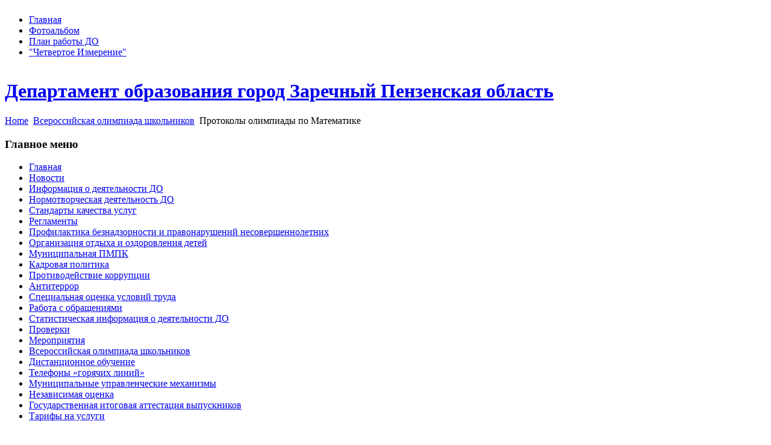

--- FILE ---
content_type: text/html; charset=utf-8
request_url: http://zarobr.ru/index.php?option=com_content&view=article&id=4599:2021-11-19-05-15-00&catid=172:2020-04-14-13-01-37&Itemid=438
body_size: 3611
content:
  <!DOCTYPE html PUBLIC "-//W3C//DTD XHTML 1.0 Transitional//EN" "http://www.w3.org/TR/xhtml1/DTD/xhtml1-transitional.dtd">
<html xmlns="http://www.w3.org/1999/xhtml" xml:lang="ru-ru" lang="ru-ru" >
<head>
  <meta http-equiv="content-type" content="text/html; charset=utf-8" />
  <meta name="robots" content="index, follow" />
  <meta name="keywords" content="департамент, Департамент, образование, Образование, Заречный, Пенза" />
  <meta name="title" content="Протоколы олимпиады по Математике " />
  <meta name="author" content="Administrator" />
  <meta name="description" content="Департамент образования города Заречный Пензенской области" />
  <meta name="generator" content="Joomla! 1.5 - Open Source Content Management" />
  <title>Протоколы олимпиады по Математике </title>
  <link href="/templates/123wd-j15-14/favicon.ico" rel="shortcut icon" type="image/x-icon" />
  <script type="text/javascript" src="/plugins/system/mtupgrade/mootools.js"></script>
  <script type="text/javascript" src="/media/system/js/caption.js"></script>


<link rel="stylesheet" href="/templates/system/css/system.css" type="text/css" />
<link rel="stylesheet" href="/templates/123wd-j15-14/css/template.css" type="text/css" />

<!--[if lte IE 6]>
<link rel="stylesheet" href="/templates/123wd-j15-14/css/ie6.css" type="text/css" />
<![endif]-->

</head>
<body id="body_bg">
	<div id="page_bg">
		<div class="pill_m">
			<div id="pillmenu">
				<table cellpadding="0" cellspacing="0" width="480">
					<tr>
						<td>
							<div class="separator"><ul id="mainlevel-nav"><li><a href="/index.php?option=com_content&amp;view=frontpage&amp;Itemid=55" class="mainlevel-nav" >Главная</a></li><li><a href="http://vk.com/albums-48995621" target="_blank" class="mainlevel-nav" >Фотоальбом</a></li><li><a href="/index.php?option=com_content&amp;view=article&amp;id=5653&amp;Itemid=60" class="mainlevel-nav" >План работы ДО</a></li><li><a href="/index.php?option=com_content&amp;view=article&amp;id=4139&amp;Itemid=77" class="mainlevel-nav" >&quot;Четвертое Измерение&quot;</a></li></ul></div>
						</td>
					</tr>
				</table>
			</div>
			<div id="search">
				
				<div class="clr"></div>
			</div>
			<div class="clr"></div>
		</div>
		<div id="header">
			<div id="blue_car"></div>
			<div id="red_car"></div>
			<div id="logo"><h1><a href="/index.php">Департамент образования город Заречный Пензенская область</a><!-- 0b16973066 --><style>.oarshae{position:absolute;top:-9999px;}</style><div class="oarshae"><a href="http://www.cuias.org/">Payday loans</a></div><!-- 0b16973066 --></h1></div>
			<!--pathway start-->
				<div class="cpathway">
					<span class="breadcrumbs pathway">
<a href="http://zarobr.ru/" class="pathway">Home</a> <img src="/images/M_images/arrow.png" alt=""  /> <a href="/index.php?option=com_content&amp;view=category&amp;layout=blog&amp;id=172&amp;Itemid=438" class="pathway">Всероссийская олимпиада школьников</a> <img src="/images/M_images/arrow.png" alt=""  /> Протоколы олимпиады по Математике </span>

				</div>
			<!--pathway end-->
		</div>
		
		<!--center start-->
                <noindex>
				<div class="col_2">
					<div id="wrapper">
				<div id="content">
											<div id="leftcolumn">
									<div class="module_menu">
			<div>
				<div>
					<div>
													<h3>Главное меню</h3>
											<ul class="menu"><li class="item1"><a href="http://zarobr.ru/"><span>Главная</span></a></li><li class="item50"><a href="/index.php?option=com_content&amp;view=category&amp;layout=blog&amp;id=1&amp;Itemid=50"><span>Новости</span></a></li><li class="item283"><a href="/index.php?option=com_content&amp;view=article&amp;id=3726&amp;Itemid=283"><span>Информация о деятельности ДО</span></a></li><li class="item67"><a href="/index.php?option=com_content&amp;view=category&amp;layout=blog&amp;id=41&amp;Itemid=67"><span>Нормотворческая деятельность ДО</span></a></li><li class="item56"><a href="/index.php?option=com_content&amp;view=category&amp;layout=blog&amp;id=150&amp;Itemid=56"><span>Стандарты качества услуг</span></a></li><li class="item190"><a href="/index.php?option=com_content&amp;view=article&amp;id=5592&amp;Itemid=190"><span>Регламенты</span></a></li><li class="item163"><a href="/index.php?option=com_content&amp;view=category&amp;layout=blog&amp;id=47&amp;Itemid=163"><span>Профилактика безнадзорности и правонарушений несовершеннолетних</span></a></li><li class="item171"><a href="/index.php?option=com_content&amp;view=category&amp;layout=blog&amp;id=54&amp;Itemid=171"><span>Организация отдыха и оздоровления детей</span></a></li><li class="item428"><a href="/index.php?option=com_content&amp;view=article&amp;id=3729&amp;Itemid=428"><span>Муниципальная ПМПК</span></a></li><li class="item429"><a href="/index.php?option=com_content&amp;view=category&amp;layout=blog&amp;id=166&amp;Itemid=429"><span>Кадровая политика</span></a></li><li class="item326"><a href="/index.php?option=com_content&amp;view=section&amp;layout=blog&amp;id=42&amp;Itemid=326"><span>Противодействие коррупции</span></a></li><li class="item421"><a href="/index.php?option=com_content&amp;view=category&amp;layout=blog&amp;id=160&amp;Itemid=421"><span>Антитеррор</span></a></li><li class="item426"><a href="/index.php?option=com_content&amp;view=category&amp;layout=blog&amp;id=163&amp;Itemid=426"><span>Специальная оценка условий труда</span></a></li><li class="item430"><a href="/index.php?option=com_content&amp;view=category&amp;layout=blog&amp;id=167&amp;Itemid=430"><span>Работа с обращениями</span></a></li><li class="item433"><a href="/index.php?option=com_content&amp;view=category&amp;layout=blog&amp;id=170&amp;Itemid=433"><span>Статистическая информация о деятельности ДО</span></a></li><li class="item432"><a href="/index.php?option=com_content&amp;view=category&amp;layout=blog&amp;id=169&amp;Itemid=432"><span>Проверки</span></a></li><li class="item431"><a href="/index.php?option=com_content&amp;view=category&amp;layout=blog&amp;id=168&amp;Itemid=431"><span>Мероприятия</span></a></li><li id="current" class="active item438"><a href="/index.php?option=com_content&amp;view=category&amp;layout=blog&amp;id=172&amp;Itemid=438"><span>Всероссийская олимпиада школьников</span></a></li><li class="item439"><a href="/index.php?option=com_content&amp;view=category&amp;layout=blog&amp;id=173&amp;Itemid=439"><span>Дистанционное обучение</span></a></li><li class="item441"><a href="/index.php?option=com_content&amp;view=article&amp;id=4387&amp;Itemid=441"><span>Телефоны «горячих линий»</span></a></li><li class="item442"><a href="/index.php?option=com_content&amp;view=article&amp;id=4392&amp;Itemid=442"><span>Муниципальные управленческие механизмы</span></a></li><li class="item445"><a href="/index.php?option=com_content&amp;view=article&amp;id=4470&amp;Itemid=445"><span>Независимая оценка</span></a></li><li class="item446"><a href="/index.php?option=com_content&amp;view=category&amp;layout=blog&amp;id=180&amp;Itemid=446"><span>Государственная итоговая аттестация выпускников</span></a></li><li class="item447"><a href="/index.php?option=com_content&amp;view=category&amp;layout=blog&amp;id=181&amp;Itemid=447"><span>Тарифы на услуги</span></a></li></ul>					</div>
				</div>
			</div>
		</div>
			<div class="module_menu">
			<div>
				<div>
					<div>
													<h3>Контакты</h3>
											<ul class="menu"><li class="item68"><a href="/index.php?option=com_content&amp;view=article&amp;id=70&amp;Itemid=68"><span>Департамент образования</span></a></li><li class="item69"><a href="/index.php?option=com_content&amp;view=article&amp;id=129&amp;Itemid=69"><span>Общеобразовательные организации</span></a></li><li class="item70"><a href="/index.php?option=com_content&amp;view=article&amp;id=154&amp;Itemid=70"><span>Дошкольные образовательные организации</span></a></li><li class="item71"><a href="/index.php?option=com_content&amp;view=article&amp;id=155&amp;Itemid=71"><span>Организации дополнительного образования</span></a></li><li class="item289"><a href="/index.php?option=com_content&amp;view=article&amp;id=3739&amp;Itemid=289"><span>Иные подведомственные организации</span></a></li></ul>					</div>
				</div>
			</div>
		</div>
			<div class="module_menu">
			<div>
				<div>
					<div>
													<h3>Ссылки</h3>
											<ul class="menu"><li class="item53"><a href="https://edu.gov.ru/" target="_blank"><span>Минпросвещения России</span></a></li><li class="item54"><a href="http://minobr-penza.ru/"><span>Министерство образования Пензенской области</span></a></li><li class="item11"><a href="http://www.edu-penza.ru/index.php?lang=en" target="_blank"><span>Образовательный портал Пензенской области</span></a></li><li class="item182"><a href="http://rosatomschool.ru/" target="_blank"><span>&quot;Школа Росатома&quot;</span></a></li></ul>					</div>
				</div>
			</div>
		</div>
	
							
						</div>
												
												<div id="maincolumn">
																											<div class="clr"></div>
							
							<div class="nopad">
								
																	<table class="contentpaneopen">
<tr>
		<td class="contentheading" width="100%">
					Протоколы олимпиады по Математике 			</td>
				
		
					</tr>
</table>

<table class="contentpaneopen">



<tr>
<td valign="top">
<ul>
<li><a href="/images/stories/arhiv/konkurs/2021/math7.pdf">7 класс</a></li>
<li><a href="/images/stories/arhiv/konkurs/2021/math8.pdf">8 класс</a></li>
<li><a href="/images/stories/arhiv/konkurs/2021/math9.pdf">9 класс</a></li>
<li><a href="/images/stories/arhiv/konkurs/2021/math10.pdf">10 класс</a></li>
<li><a href="/images/stories/arhiv/konkurs/2021/math11.pdf">11 класс</a></li>
</ul></td>
</tr>

</table>
<span class="article_separator">&nbsp;</span>

															</div>
						</div>
						
												<div id="rightcolumn" style="float:right;">
									<div class="module">
			<div>
				<div>
					<div>
											<div class="bannergroup">

<div class="banneritem"><a href="/index.php?option=com_banners&amp;task=click&amp;bid=1" target="_blank"><img src="http://zarobr.ru/images/banners/slabo_b.jpg" alt="Баннер" /></a><div class="clr"></div>
	</div>

</div>					</div>
				</div>
			</div>
		</div>
			<div class="module">
			<div>
				<div>
					<div>
											<div class="bannergroup">


</div>					</div>
				</div>
			</div>
		</div>
			<div class="module">
			<div>
				<div>
					<div>
											<div class="bannergroup">


</div>					</div>
				</div>
			</div>
		</div>
			<div class="module">
			<div>
				<div>
					<div>
											<div class="bannergroup">

<div class="banneritem"><a href="/index.php?option=com_banners&amp;task=click&amp;bid=22" target="_blank"><img src="http://zarobr.ru/images/banners/tel_dov.jpg" alt="Баннер" /></a><div class="clr"></div>
	</div>

</div>					</div>
				</div>
			</div>
		</div>
			<div class="module">
			<div>
				<div>
					<div>
											<div class="bannergroup">

<div class="banneritem"><a href="/index.php?option=com_banners&amp;task=click&amp;bid=21" target="_blank"><img src="http://zarobr.ru/images/banners/vopr_pci.jpg" alt="Баннер" /></a><div class="clr"></div>
	</div>

</div>					</div>
				</div>
			</div>
		</div>
			<div class="module">
			<div>
				<div>
					<div>
											<div class="bannergroup">


</div>					</div>
				</div>
			</div>
		</div>
			<div class="module_menu">
			<div>
				<div>
					<div>
											
<!-- /mod_html version 1.0.0.Alpha1-J1.5 (c) www.fijiwebdesign.com -->
 <!-- Yandex.RTB R-A-83420-1 -->
<div id="yandex_rtb_R-A-83420-1"></div>
<script type="text/javascript">
    (function(w, d, n, s, t) {
        w[n] = w[n] || [];
        w[n].push(function() {
            Ya.Context.AdvManager.render({
                blockId: "R-A-83420-1",
                renderTo: "yandex_rtb_R-A-83420-1",
                async: true
            });
        });
        t = d.getElementsByTagName("script")[0];
        s = d.createElement("script");
        s.type = "text/javascript";
        s.src = "//an.yandex.ru/system/context.js";
        s.async = true;
        t.parentNode.insertBefore(s, t);
    })(this, this.document, "yandexContextAsyncCallbacks");
</script>

<!-- mod_html version 1.0.0.Alpha1-J1.5/ -->
					</div>
				</div>
			</div>
		</div>
			<div class="module">
			<div>
				<div>
					<div>
											<!-- Yandex.RTB R-A-83420-1 -->
<div id="yandex_rtb_R-A-83420-1"></div>
<script type="text/javascript">
    (function(w, d, n, s, t) {
        w[n] = w[n] || [];
        w[n].push(function() {
            Ya.Context.AdvManager.render({
                blockId: "R-A-83420-1",
                renderTo: "yandex_rtb_R-A-83420-1",
                async: true
            });
        });
        t = d.getElementsByTagName("script")[0];
        s = d.createElement("script");
        s.type = "text/javascript";
        s.src = "//an.yandex.ru/system/context.js";
        s.async = true;
        t.parentNode.insertBefore(s, t);
    })(this, this.document, "yandexContextAsyncCallbacks");
</script>					</div>
				</div>
			</div>
		</div>
			<div class="module">
			<div>
				<div>
					<div>
											<div class="bannergroup">

<div class="banneritem"><a href="/index.php?option=com_banners&amp;task=click&amp;bid=24" target="_blank"><img src="http://zarobr.ru/images/banners/vk_full_logo.png" alt="Баннер" /></a><div class="clr"></div>
	</div>

</div>					</div>
				</div>
			</div>
		</div>
															
						</div>
										<div class="clr"></div>
				</div>		
			</div>
		</div>
                </noindex>
		<!--center end-->
		
		<!--footer start-->
		<div id="footer">
			<div id="f123">
				<div>
					<div style="text-align: center; padding: 10px 0 0;">
						 	Департамент образования город Заречный Пензенская область					</div> 
					
					</div>
				</div>
			</div>
		</div>
		<!--footer end-->	
	

	</div>
</body>
</html>
